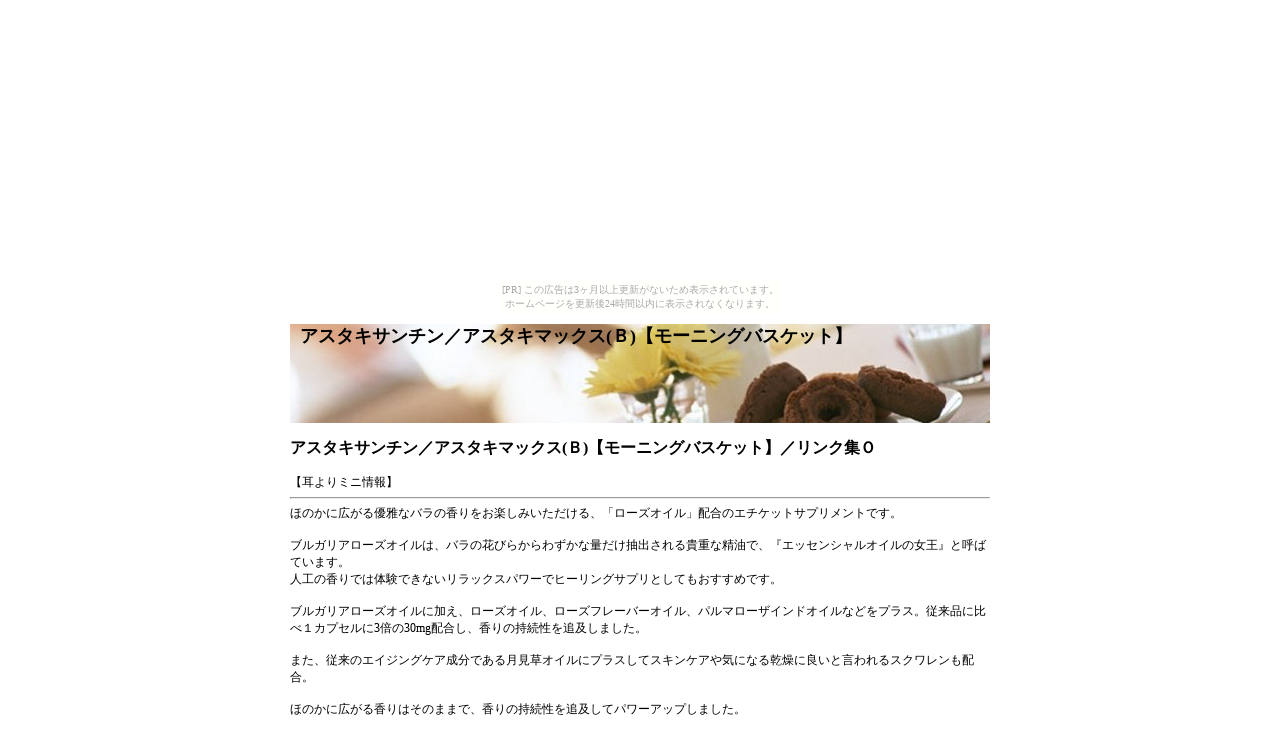

--- FILE ---
content_type: text/html
request_url: http://mbasket011x.suichu-ka.com/indexo.html
body_size: 2698
content:
<!DOCTYPE HTML PUBLIC "-//W3C//DTD HTML 4.01 Transitional//EN">
<html lang="ja">
<head>
<meta http-equiv="content-type" content="text/html; charset=Shift_JIS">
<title>アスタキサンチン／アスタキマックス(Ｂ)【モーニングバスケット】／リンク集Ｏ</title>
<meta http-equiv="Content-Style-Type" content="text/css">
<meta http-equiv="Content-Script-Type" content="text/javascript">
<script type="text/javascript" src="./defaultshiftjis.js"></script>
<link rel="stylesheet" type="text/css" href="./base.css">

</head>

<body><script type="text/javascript" charset="utf-8" src="//asumi.shinobi.jp/encount"></script><div style="text-align: center;"><div style="display: inline-block; position: relative; z-index: 9999;"><script type="text/javascript" charset="utf-8" src="//asumi.shinobi.jp/fire?f=435"></script><script type="text/javascript" charset="utf-8" src="/__sys__inactive_message.js"></script></div></div>
<div id="area">
<!-- ヘッダーコモンブロックここから -->
<div id="toplogo" title="アスタキサンチン／アスタキマックス(Ｂ)モーニングバスケット">
<h1>アスタキサンチン／アスタキマックス(Ｂ)【モーニングバスケット】</h1>
</div>
<br>
<!-- ヘッダーコモンブロックここまで -->
<!-- コンテンツブロックここから -->
<h2><b>アスタキサンチン／アスタキマックス(Ｂ)【モーニングバスケット】／リンク集Ｏ</b></h2><br>
<!-- パーツブロック -->
【耳よりミニ情報】<br><hr>
<!-- 関連情報へのリンク（ページ８）ブロックここから -->
<p>ほのかに広がる優雅なバラの香りをお楽しみいただける、「ローズオイル」配合のエチケットサプリメントです。<br><br>ブルガリアローズオイルは、バラの花びらからわずかな量だけ抽出される貴重な精油で、『エッセンシャルオイルの女王』と呼ばています。<br>人工の香りでは体験できないリラックスパワーでヒーリングサプリとしてもおすすめです。<br><br>ブルガリアローズオイルに加え、ローズオイル、ローズフレーバーオイル、パルマローザインドオイルなどをプラス。従来品に比べ１カプセルに3倍の30mg配合し、香りの持続性を追及しました。<br><br>また、従来のエイジングケア成分である月見草オイルにプラスしてスキンケアや気になる乾燥に良いと言われるスクワレンも配合。<br><br>ほのかに広がる香りはそのままで、香りの持続性を追及してパワーアップしました。<br>スキンケアが気になる女性だけでなく、ニオイが気になる男性にもおすすめです。<br><br>▼こんな方におすすめ<br>・女性特有の悩みがある方<br>・エイジングケアが気になる方<br>・女性らしさを求める方<br>・ストレスを感じやすい方<br>・ニオイが気になる方<br>・香水などが付けられない方<br>・バラの香りが好きな方へ<br><br>毎日の美容、健康を維持したい方へオススメのサプリメントです。</p>
<!-- 関連情報へのリンク（ページ８）ブロックここまで -->
<hr><br>
<ul>
<li><a href="http://plaplato.iku4.com/" target="_blank">ぷらぷらと</a>：いつもどこでもただぷらぷらと・・・</li>
<li>思い出せばいいじゃん：それが思い出せれば苦労はしないですがね</li>
<li><a href="http://ctime.square-caption.com/linkpage.html" target="_blank">コーヒー タイム</a>：もうそろそろコーヒー タイムにしようか</li>
<li>青空、そして南南西の風：思いっきり青空を楽しみたいですね</li>
<li>四季折々、雑記帳：永く続けたいですね、いろんなこと書きたいですね</li>
<li>音のしずく：心地よい静かな音に身を浸して</li>
<li>健やかに：一日一日を大事に健康に過ごしていきたいですね</li>
<li>おいしい日記：おいしい食べ物が大好き！</li>
</ul>

【　モーニング・ティー　お取り扱いラインアップ紹介　】<br>
<ul>
<li>フィットネス</li>
<li><a href="http://www.morningtea.info/" target="_blank">スレンダートーン フィギュラ</a>：スレンダートーンフィギュラの紹介をしています。相互リンク募集中！</li>
<li></li>
<li></li>
<li></li>
<li></li>
<li>美容・コスメ</li>
<li></li>
<li></li>
<li></li>
<li></li>
<li>健康食品</li>
<li><a href="http://mngt1.morningtea.info/" target="_blank">皇潤</a>：「よいしょ」と感じたら、飲むヒアルロン酸『皇潤』</li>
<li></li>
<li></li>
<li></li>
<li></li>
<li>ダイエット</li>
<li></li>
<li></li>
<li></li>
<li></li>
<li>健康グッズ</li>
<li></li>
<li></li>
<li></li>
<li></li>
<li>ヘアケア・育毛剤</li>
<li></li>
<li></li>
<li></li>
<li></li>
<li>サプリメント</li>
<li></li>
<li></li>
<li></li>
<li></li>
<li>癒し・ヒーリング</li>
<li></li>
<li></li>
<li></li>
<li></li>
<li>その他</li>
<li></li>
<li></li>
<li></li>
<li></li>
<li>関連サイト</li>
<li></li>
<li></li>
<li></li>
</ul>
<!-- パーツブロックここまで -->
<br><hr>
<!-- コンテンツブロックここまで -->
<br>
<p id="sec"><b>アスタキサンチン／アスタキマックス(Ｂ)モーニングバスケットのリンク集のページ</b></p>
<!-- サイト内リンクブロック２ここから -->
<ul>
	<li><a href="http://mbasket011x.suichu-ka.com/indexa.html">アスタキサンチン／アスタキマックス(Ｂ)【モーニングバスケット】／リンク集Ａ</a></li>
	<li><a href="http://mbasket011x.suichu-ka.com/indexb.html">アスタキサンチン／アスタキマックス(Ｂ)【モーニングバスケット】／リンク集Ｂ</a></li>
	<li><a href="http://mbasket011x.suichu-ka.com/indexc.html">アスタキサンチン／アスタキマックス(Ｂ)【モーニングバスケット】／リンク集Ｃ</a></li>
	<li><a href="http://mbasket011x.suichu-ka.com/indexd.html">アスタキサンチン／アスタキマックス(Ｂ)【モーニングバスケット】／リンク集Ｄ</a></li>
	<li><a href="http://mbasket011x.suichu-ka.com/indexe.html">アスタキサンチン／アスタキマックス(Ｂ)【モーニングバスケット】／リンク集Ｅ</a></li>
	<li><a href="http://mbasket011x.suichu-ka.com/indexf.html">アスタキサンチン／アスタキマックス(Ｂ)【モーニングバスケット】／リンク集Ｆ</a></li>
	<li><a href="http://mbasket011x.suichu-ka.com/indexg.html">アスタキサンチン／アスタキマックス(Ｂ)【モーニングバスケット】／リンク集Ｇ</a></li>
	<li><a href="http://mbasket011x.suichu-ka.com/indexh.html">アスタキサンチン／アスタキマックス(Ｂ)【モーニングバスケット】／リンク集Ｈ</a></li>
	<li><a href="http://mbasket011x.suichu-ka.com/indexi.html">アスタキサンチン／アスタキマックス(Ｂ)【モーニングバスケット】／リンク集Ｉ</a></li>
	<li><a href="http://mbasket011x.suichu-ka.com/indexj.html">アスタキサンチン／アスタキマックス(Ｂ)【モーニングバスケット】／リンク集Ｊ</a></li>
	<li><a href="http://mbasket011x.suichu-ka.com/indexk.html">アスタキサンチン／アスタキマックス(Ｂ)【モーニングバスケット】／リンク集Ｋ</a></li>
	<li><a href="http://mbasket011x.suichu-ka.com/indexl.html">アスタキサンチン／アスタキマックス(Ｂ)【モーニングバスケット】／リンク集Ｌ</a></li>
	<li><a href="http://mbasket011x.suichu-ka.com/indexm.html">アスタキサンチン／アスタキマックス(Ｂ)【モーニングバスケット】／リンク集Ｍ</a></li>
	<li><a href="http://mbasket011x.suichu-ka.com/indexn.html">アスタキサンチン／アスタキマックス(Ｂ)【モーニングバスケット】／リンク集Ｎ</a></li>
	<li><a href="http://mbasket011x.suichu-ka.com/indexo.html">アスタキサンチン／アスタキマックス(Ｂ)【モーニングバスケット】／リンク集Ｏ</a></li>
	<li><a href="http://mbasket011x.suichu-ka.com/indexp.html">アスタキサンチン／アスタキマックス(Ｂ)【モーニングバスケット】／リンク集Ｐ</a></li>
	<li><a href="http://mbasket011x.suichu-ka.com/indexq.html">アスタキサンチン／アスタキマックス(Ｂ)【モーニングバスケット】／リンク集Ｑ</a></li>
	<li><a href="http://mbasket011x.suichu-ka.com/indexr.html">アスタキサンチン／アスタキマックス(Ｂ)【モーニングバスケット】／リンク集Ｒ</a></li>
	<li><a href="http://mbasket011x.suichu-ka.com/indexs.html">アスタキサンチン／アスタキマックス(Ｂ)【モーニングバスケット】／リンク集Ｓ</a></li>
	<li><a href="http://mbasket011x.suichu-ka.com/indext.html">アスタキサンチン／アスタキマックス(Ｂ)【モーニングバスケット】／リンク集Ｔ</a></li>
	<li><a href="http://mbasket011x.suichu-ka.com/indexu.html">アスタキサンチン／アスタキマックス(Ｂ)【モーニングバスケット】／リンク集Ｕ</a></li>
	<li><a href="http://mbasket011x.suichu-ka.com/indexv.html">アスタキサンチン／アスタキマックス(Ｂ)【モーニングバスケット】／リンク集Ｖ</a></li>
	<li><a href="http://mbasket011x.suichu-ka.com/indexw.html">アスタキサンチン／アスタキマックス(Ｂ)【モーニングバスケット】／リンク集Ｗ</a></li>
	<li><a href="http://mbasket011x.suichu-ka.com/indexx.html">アスタキサンチン／アスタキマックス(Ｂ)【モーニングバスケット】／リンク集Ｘ</a></li>
	<li><a href="http://mbasket011x.suichu-ka.com/indexy.html">アスタキサンチン／アスタキマックス(Ｂ)【モーニングバスケット】／リンク集Ｙ</a></li>
	<li><a href="http://mbasket011x.suichu-ka.com/indexz.html">アスタキサンチン／アスタキマックス(Ｂ)【モーニングバスケット】／リンク集Ｚ</a></li>
	<li><a href="http://mbasket011x.suichu-ka.com/indexaa.html">アスタキサンチン／アスタキマックス(Ｂ)【モーニングバスケット】／リンク集ＡＡ</a></li>
	<li><a href="http://mbasket011x.suichu-ka.com/indexab.html">アスタキサンチン／アスタキマックス(Ｂ)【モーニングバスケット】／リンク集ＡＢ</a></li>
	<li><a href="http://mbasket011x.suichu-ka.com/indexac.html">アスタキサンチン／アスタキマックス(Ｂ)【モーニングバスケット】／リンク集ＡＣ</a></li>
	<li><a href="http://mbasket011x.suichu-ka.com/indexad.html">アスタキサンチン／アスタキマックス(Ｂ)【モーニングバスケット】／リンク集ＡＤ</a></li>
	<li><a href="http://mbasket011x.suichu-ka.com/indexpre.html">アスタキサンチン／アスタキマックス(Ｂ)【モーニングバスケット】／リンク集ＰＲＥ</a></li>
	<li><a href="http://mbasket011x.suichu-ka.com/doortoelse.html">アスタキサンチン／アスタキマックス(Ｂ)【モーニングバスケット】／その他の話題の扉</a></li>



</ul>
<!-- サイト内リンクブロック２ここまで -->
<br>
<!-- サイト内リンクブロック１ここから -->
｜<a href="./">アスタキサンチン／アスタキマックス(Ｂ)【モーニングバスケット】</a>
｜<a href="./contact.html">お問い合わせ</a>
｜<a href="./sitemap.xml">サイトマップ</a>
｜<a href="./rss10.xml">RSS1.0</a>

｜<br>
<!-- サイト内リンクブロック１ここまで -->
<hr>
<!-- フッターブロツク -->
	<div class="footer">
		<div class="f-left">
			<div class="plc-left">
<div class="notes1"><u><script type="text/javascript"><!-- 
copyright1();
//--></script></u></div>
<div class="notes2"><script type="text/javascript"><!-- 
copyright2();
//--></script></div>
<div class="copyright"><u><script type="text/javascript"><!-- 
copyright3();
//--></script></u></div>
			</div>
		</div>
		<div class="f-right">
			<div class="m-link">
				<a href="./">アスタキサンチン／アスタキマックス(Ｂ)</a><br>
				<a href="./">アスタキサンチン</a>／<br>
				<a href="./">アスタキマックス</a>／<br>

			</div>

		</div>
		<br class="clear">
	</div>

<!-- フッターブロックここまで -->
</div>
<div style="text-align: center;"><div style="display: inline-block; position: relative; z-index: 9999;"><script type="text/javascript" charset="utf-8" src="//asumi.shinobi.jp/fire?f=434"></script></div></div></body>
</html>


--- FILE ---
content_type: text/css
request_url: http://mbasket011x.suichu-ka.com/base.css
body_size: 2912
content:
body {					/* ドキュメント全体 */
	text-align: ;
	margin:0px 10px;				/* マージン：上下左右 */
	font-size:12px ;
	}

a:link {
	color:#000000;				/* リンク：文字色：ダークブルー*/
	text-decoration:none;		/*リンクアンダーライン：なし*/
	background-color:transparent;		/* 背景色：透明（必修） */
}

a:visited {
	color:#000000;				/* 既訪リンク：文字色 ：ダークブルー*/
	text-decoration:none;		/*リンクアンダーライン：なし*/
	background-color:transparent;		/* 背景色：透明（必修） */
}

a:active {
	color:#ff8c00;				/* リンククリック中：文字色 ：オレンジ*/
	background-color:transparent;		/* 背景色：透明（必修） */
}

a:hover {
	color:#ff8c00;				/* リンクマウスオーバー：文字色 ：オレンジ*/
	text-decoration: underline; 		/*リンクアンダーライン：表示*/
	background-color:transparent;		/* 背景色：透明（必修） */
}
	
img {
	border: 0;				/* ボーダー一括指定 */
}

h2 {
	margin:0px;
	padding:0px;
	font-size:16px ;
}

h3 {
	margin:0px;
	padding:0px;
	font-size:14px ;
}

dl {
	margin:10px;
	padding:0px;
}

dt {
	margin:5px auto;
	padding:0px;
	font-size:16px ;
}

dd {
	margin:5px auto;
	padding:0px;
}

p {
	margin:0px;
	padding:0px;
}

p#sec {
	margin:0px;
	padding:0px;
	font-size:12px ;
}

div#area {
	width: 700px;				/* 表示の横幅 ：700px*/
	height:auto;				/* 表示の縦幅 */
	background-color: white;
	margin:0px auto;				/* マージン一括指定 */
	}

div#toplogo {
	width: 700px;
	height:99px;				  /*表示の縦幅 */
	margin:0px auto;				/* マージン一括指定 */
	background: url(./title.jpg) no-repeat transparent;	/* 背景画像： */
	}
div#toplogo h1 {
	margin:10px 0px 0px 10px;
	padding:0px;
	font-size:18px ;
	color:#000000 ;
	}
div#toplogo h2 {
	display: none;
	}
div#toplogo p {
	display: none;
	}

.footer { margin:0px ; padding:0px ; width:780px ; border:solid 0px #000000 ; vertical-align:top ; text-align:left ; background-color:#ffffff ; }
.f-left { float:left ; width:360px ; overflow:hidden ; padding:10px ; }
.f-right { float:left ; width:380px ; overflow:hidden ; padding:10px ; }

.notes1 u { margin-left:110px ; padding:0px ; width:100px ; font-size:10px ; color:#000000 ; font-weight:500 ; text-decoration:none ; line-height:1.2 ; }
.notes2 { margin-left:10px ; padding:0px ; width:340px ; font-size:10px ; color:#000000 ; font-weight:500 ; text-decoration:none ; line-height:1.2 ; text-align:left ; }
.copyright u { margin-left:30px ; padding:0px ; width:300px ; font-size:10px ; color:#000000 ; font-weight:500 ; text-decoration:none ; line-height:1.2 ; }
 
.m-link { margin-left:10px ; padding:0px ; width:350px ; font-size:10px ; color:#000000 ; text-align:right ;  line-height:130% ;}
.m-link a:link { font-size:10px ; color:#000000 ; text-decoration:none ; }
.m-link a:visited { font-size:10px ; color:#000000 ; text-decoration:none ; }
.m-link a:hover { font-size:10px ; color:#ff6600 ; text-decoration:none ; }
.m-link a:active { font-size:10px ;color:#ff6600 ; text-decoration:none ; }




--- FILE ---
content_type: text/javascript;charset=UTF-8
request_url: https://s-rtb.send.microad.jp/ad?spot=5f0305ea5c3c153b5a1187eb69a58235&cb=microadCompass.AdRequestor.callback&url=http%3A%2F%2Fmbasket011x.suichu-ka.com%2Findexo.html&vo=true&mimes=%5B100%2C300%2C301%2C302%5D&cbt=520d302578a3e0019bd2864b59&pa=false&ar=false&ver=%5B%22compass.js.v1.20.1%22%5D
body_size: 160
content:
microadCompass.AdRequestor.callback({"spot":"5f0305ea5c3c153b5a1187eb69a58235","sequence":"2","impression_id":"3572710199377583176"})

--- FILE ---
content_type: text/javascript; charset=utf-8
request_url: https://spnativeapi-tls.i-mobile.co.jp/api/ad_spot.ashx?partnerId=3461&mediaId=88146&spotId=232163&asn=1&num=7&callback=imobile_jsonp_callback_93936e97bf2d&tagv=1.2.45&referer=http://mbasket011x.suichu-ka.com/indexo.html
body_size: -5
content:
imobile_jsonp_callback_93936e97bf2d({"result":{"code":3,"message":"Ad not found"},"spotInfo":{},"ads":[]})

--- FILE ---
content_type: application/javascript
request_url: http://mbasket011x.suichu-ka.com/defaultshiftjis.js
body_size: 1000
content:
//＊＊＊＊＊＊＊＊＊＊＊＊＊＊＊＊＊＊＊＊＊＊＊＊
//＊＊＊＊＊＊＊＊＊＊＊＊＊＊＊＊＊＊＊＊＊＊＊＊
//データ部
//＊＊＊＊＊＊＊＊＊＊＊＊＊＊＊＊＊＊＊＊＊＊＊＊
//＊＊＊＊＊＊＊＊＊＊＊＊＊＊＊＊＊＊＊＊＊＊＊＊
//定義
var imglink=new Array();var txtlink=new Array();var sb=new Array();

//＊＊＊＊＊＊＊＊＊＊＊＊＊＊＊＊＊＊＊＊＊＊＊＊
//イメージリンク アスタキマックス(Ｂ)【美容健康商品・コンタクトレンズ・家電専門店Blue-Lagoon】
imglink[1] = '<a href="http://www.store-mix.com/ko-bai/product.php?afid=8151475&pid=632334&hid=46367&oid=5684" target=_blank><img border="0" src="http://sun.d-064.com/include/implession.php?pid=632334&hid=46367&flag1=samnail1&afid=8151475&oid=5684" alt="アスタキマックス(Ｂ)【美容健康商品・コンタクトレンズ・家電専門店Blue-Lagoon】" width="100" height="100"><\/a>';
//テキストリンク
txtlink[1] = 'http://www.store-mix.com/ko-bai/product.php?afid=8151475&pid=632334&oid=5684&hid=46367';



//＊＊＊＊＊＊＊＊＊＊＊＊＊＊＊＊＊＊＊＊＊＊＊＊
//＊＊＊＊＊＊＊＊＊＊＊＊＊＊＊＊＊＊＊＊＊＊＊＊
//コード部
//＊＊＊＊＊＊＊＊＊＊＊＊＊＊＊＊＊＊＊＊＊＊＊＊
//＊＊＊＊＊＊＊＊＊＊＊＊＊＊＊＊＊＊＊＊＊＊＊＊
//イメージリンク用コード
function imagelink(num) {
document.write(imglink[num]); 
}
//＊＊＊＊＊＊＊＊＊＊＊＊＊＊＊＊＊＊＊＊＊＊＊＊
//テキストリンク
function textlink(num) {
document.write('<a href="' + txtlink[num] + '" target=_blank>'); 
}
//＊＊＊＊＊＊＊＊＊＊＊＊＊＊＊＊＊＊＊＊＊＊＊＊
//テキストリンク閉じ
function textlinka() {
document.write('<\/a>'); 
}



//＊＊＊＊＊＊＊＊＊＊＊＊＊＊＊＊＊＊＊＊＊＊＊＊
//＊＊＊＊＊＊＊＊＊＊＊＊＊＊＊＊＊＊＊＊＊＊＊＊
//フッター部
//＊＊＊＊＊＊＊＊＊＊＊＊＊＊＊＊＊＊＊＊＊＊＊＊
//＊＊＊＊＊＊＊＊＊＊＊＊＊＊＊＊＊＊＊＊＊＊＊＊
//コピーライト１
function copyright1(){
document.write('注意事項');
}

//＊＊＊＊＊＊＊＊＊＊＊＊＊＊＊＊＊＊＊＊＊＊＊＊
//コピーライト２
function copyright2(){
document.write('１．当サイトは通販サイトのリンク集です。商品の販売は行っておりません。<br>２．必ずリンク先の規約等をお読みになり、各自の責任と判断でご利用ください。<br>３．当サイトの記載事項により被ったいかなる被害についても責任を負いません。<br>４．当サイトで使用している記事、画像等の無駄使用、無断転載はご遠慮下さい。<br>５．間違い、適切でない表現等がございましたら<A HREF="mailto:info@ec-style.net">ご一報下さい<\/a>。');
}

//＊＊＊＊＊＊＊＊＊＊＊＊＊＊＊＊＊＊＊＊＊＊＊＊
//コピーライト３
function copyright3(){
document.write('Copyright &copy 2006-　Zone FF All Right Reserved.');
}





--- FILE ---
content_type: text/javascript; charset=utf-8
request_url: https://spnativeapi-tls.i-mobile.co.jp/api/ad_spot.ashx?partnerId=3461&mediaId=88146&spotId=232163&asn=2&num=7&callback=imobile_jsonp_callback_0e3b59542173&tagv=1.2.45&referer=http://mbasket011x.suichu-ka.com/indexo.html
body_size: -8
content:
imobile_jsonp_callback_0e3b59542173({"result":{"code":3,"message":"Ad not found"},"spotInfo":{},"ads":[]})